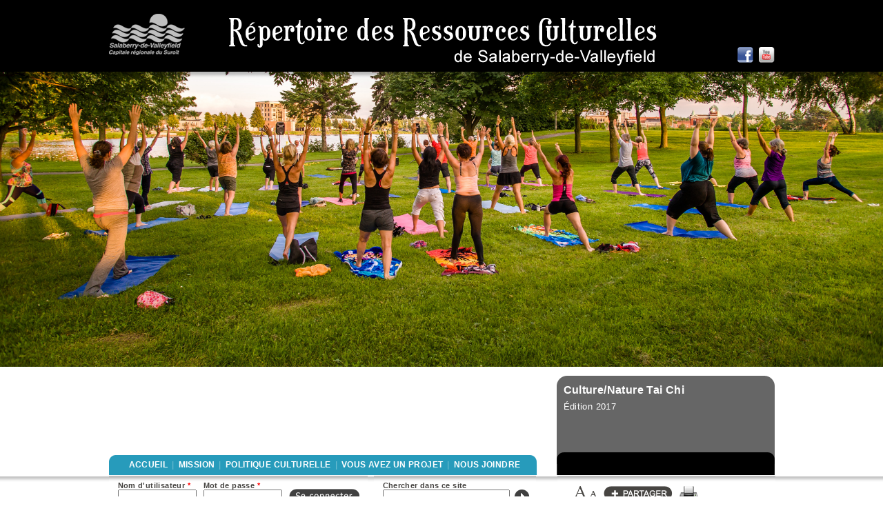

--- FILE ---
content_type: text/html; charset=utf-8
request_url: https://www.repertoireculturel.com/inscription-34?page=1
body_size: 20667
content:
<!DOCTYPE html PUBLIC "-//W3C//DTD XHTML+RDFa 1.0//EN"
  "http://www.w3.org/MarkUp/DTD/xhtml-rdfa-1.dtd">
<html xmlns="http://www.w3.org/1999/xhtml" xml:lang="fr" version="XHTML+RDFa 1.0" dir="ltr"
  
  xmlns:content="http://purl.org/rss/1.0/modules/content/"
  xmlns:dc="http://purl.org/dc/terms/"
  xmlns:foaf="http://xmlns.com/foaf/0.1/"
  xmlns:og="http://ogp.me/ns#"
  xmlns:rdfs="http://www.w3.org/2000/01/rdf-schema#"
  xmlns:sioc="http://rdfs.org/sioc/ns#"
  xmlns:sioct="http://rdfs.org/sioc/types#"
  xmlns:skos="http://www.w3.org/2004/02/skos/core#"
  xmlns:xsd="http://www.w3.org/2001/XMLSchema#">

<head profile="http://www.w3.org/1999/xhtml/vocab">
  <meta http-equiv="Content-Type" content="text/html; charset=utf-8" />
<meta name="Generator" content="Drupal 7 (http://drupal.org)" />
<link rel="canonical" href="/inscription-34" />
<link rel="shortlink" href="/node/251" />
<meta name="title" content="Mélissa Sauvé" />
  <title>Mélissa Sauvé | Le répertoire culturel de Salaberry-de-Valleyfield</title>
  <link type="text/css" rel="stylesheet" href="https://www.repertoireculturel.com/sites/default/files/css/css_xE-rWrJf-fncB6ztZfd2huxqgxu4WO-qwma6Xer30m4.css" media="all" />
<link type="text/css" rel="stylesheet" href="https://www.repertoireculturel.com/sites/default/files/css/css_m6Q2g40RhjCTgwfWr0PiIx4-rYjYoWtzrDDinLtcoqU.css" media="all" />
<link type="text/css" rel="stylesheet" href="https://www.repertoireculturel.com/sites/default/files/css/css_ZFuuP1tS0yxm9ORBqUCwt7EleY0CnsisR5RwkjY4GGM.css" media="all" />
<link type="text/css" rel="stylesheet" href="https://www.repertoireculturel.com/sites/default/files/css/css_rFuVYuhj9lHORy46hYWMHnGJoMBU0m0fum1JScm_YVk.css" media="all" />
<link type="text/css" rel="stylesheet" href="https://www.repertoireculturel.com/sites/default/files/css/css_mDxCF8ImVBb6oiL7Rq6KarwvxmvDV5PjnhYNE29pt_0.css" media="print" />
  <script type="text/javascript" src="https://www.repertoireculturel.com/sites/default/files/js/js_Ua98zxjH9I2U2rTee9IFt0Bz0daoaQQTSnaDxCxt3Kc.js"></script>
<script type="text/javascript" src="https://www.repertoireculturel.com/sites/default/files/js/js_CC-zfeuQHcDhFtVRuKW53h30TL7j_105J32Nz8b8R38.js"></script>
<script type="text/javascript" src="https://www.repertoireculturel.com/sites/default/files/js/js_-ZW881gqi1SDX9-xjfCh9QIN-9dhSsdvfqA_cV0lpEM.js"></script>
<script type="text/javascript">
<!--//--><![CDATA[//><!--
var text_resize_scope = "main";
          var text_resize_minimum = "12";
          var text_resize_maximum = "25";
          var text_resize_line_height_allow = false;
          var text_resize_line_height_min = 16;
          var text_resize_line_height_max = 36;
//--><!]]>
</script>
<script type="text/javascript" src="https://www.repertoireculturel.com/sites/default/files/js/js_noT5B4VuxB5T1A6nAFwgFNPqyxpSUxwWrr3cOiB424c.js"></script>
<script type="text/javascript">
<!--//--><![CDATA[//><!--
(function(i,s,o,g,r,a,m){i["GoogleAnalyticsObject"]=r;i[r]=i[r]||function(){(i[r].q=i[r].q||[]).push(arguments)},i[r].l=1*new Date();a=s.createElement(o),m=s.getElementsByTagName(o)[0];a.async=1;a.src=g;m.parentNode.insertBefore(a,m)})(window,document,"script","https://www.google-analytics.com/analytics.js","ga");ga("create", "UA-4720051-67", {"cookieDomain":"auto"});ga("send", "pageview");
//--><!]]>
</script>
<script type="text/javascript" src="https://www.repertoireculturel.com/sites/default/files/js/js_JvWgD6bePnGnXZhWgxpwMcxmYpC6t6BcvYzSZry2TXI.js"></script>
<script type="text/javascript">
<!--//--><![CDATA[//><!--
jQuery.extend(Drupal.settings, {"basePath":"\/","pathPrefix":"","ajaxPageState":{"theme":"basic","theme_token":"g7-_XK3fkKkma-_tWe1Zb0wfpe8AWMrjCer3tBAgNfE","js":{"misc\/jquery.js":1,"misc\/jquery-extend-3.4.0.js":1,"misc\/jquery-html-prefilter-3.5.0-backport.js":1,"misc\/jquery.once.js":1,"misc\/drupal.js":1,"misc\/jquery.cookie.js":1,"public:\/\/languages\/fr_htrYcK_Ej2wBUnO8jYWZ6PmJt-pP6ckZ59ffyVhOm3s.js":1,"sites\/all\/libraries\/colorbox\/jquery.colorbox-min.js":1,"sites\/all\/modules\/colorbox\/js\/colorbox.js":1,"sites\/all\/modules\/colorbox\/styles\/default\/colorbox_style.js":1,"sites\/all\/modules\/custom_search\/js\/custom_search.js":1,"sites\/default\/themes\/basic\/js\/jquery.cycle.all.min.js":1,"0":1,"sites\/all\/modules\/text_resize\/text_resize.js":1,"sites\/all\/modules\/google_analytics\/googleanalytics.js":1,"1":1,"sites\/default\/themes\/basic\/js\/basic.js":1},"css":{"modules\/system\/system.base.css":1,"modules\/system\/system.menus.css":1,"modules\/system\/system.messages.css":1,"modules\/system\/system.theme.css":1,"sites\/all\/modules\/simplenews\/simplenews.css":1,"sites\/all\/modules\/calendar\/css\/calendar_multiday.css":1,"modules\/comment\/comment.css":1,"sites\/all\/modules\/date\/date_api\/date.css":1,"sites\/all\/modules\/date\/date_popup\/themes\/datepicker.1.7.css":1,"sites\/all\/modules\/date\/date_repeat_field\/date_repeat_field.css":1,"modules\/field\/theme\/field.css":1,"modules\/node\/node.css":1,"modules\/search\/search.css":1,"modules\/user\/user.css":1,"sites\/all\/modules\/views\/css\/views.css":1,"sites\/default\/themes\/basic\/css\/tabs.css":1,"sites\/all\/modules\/colorbox\/styles\/default\/colorbox_style.css":1,"sites\/all\/modules\/ctools\/css\/ctools.css":1,"sites\/all\/modules\/custom_search\/custom_search.css":1,"sites\/all\/modules\/text_resize\/text_resize.css":1,"sites\/all\/modules\/addressfield\/addressfield.css":1,"sites\/default\/themes\/basic\/css\/default.css":1,"sites\/default\/themes\/basic\/css\/layout.css":1,"sites\/default\/themes\/basic\/css\/style.css":1,"sites\/default\/themes\/basic\/css\/print.css":1}},"colorbox":{"opacity":"0.85","current":"{current} sur {total}","previous":"\u00ab Pr\u00e9c.","next":"Suivant \u00bb","close":"Fermer","maxWidth":"98%","maxHeight":"98%","fixed":true,"mobiledetect":true,"mobiledevicewidth":"480px"},"custom_search":{"form_target":"_self","solr":0},"urlIsAjaxTrusted":{"\/inscription-34?destination=node\/251%3Fpage%3D1":true,"\/inscription-34?page=1":true},"googleanalytics":{"trackOutbound":1,"trackMailto":1,"trackDownload":1,"trackDownloadExtensions":"7z|aac|arc|arj|asf|asx|avi|bin|csv|doc(x|m)?|dot(x|m)?|exe|flv|gif|gz|gzip|hqx|jar|jpe?g|js|mp(2|3|4|e?g)|mov(ie)?|msi|msp|pdf|phps|png|ppt(x|m)?|pot(x|m)?|pps(x|m)?|ppam|sld(x|m)?|thmx|qtm?|ra(m|r)?|sea|sit|tar|tgz|torrent|txt|wav|wma|wmv|wpd|xls(x|m|b)?|xlt(x|m)|xlam|xml|z|zip","trackColorbox":1}});
//--><!]]>
</script>
</head>
<body class="html not-front not-logged-in no-sidebars page-node page-node- page-node-251 node-type-inscription" >
  <div id="skip">
    <a href="#main-menu">Jump to Navigation</a>
  </div>
    <div id="header-bar"></div>
<div id="background">
  <div class="region region-background-images">
    <div id="block-views-photos_background-block_2" class="block block-views block-odd clearfix">
  <div class="block-inner">

                		
		<div class="content" >
		  <div class="view view-photos-background view-id-photos_background view-display-id-block_2 view-dom-id-36fb37339979e10d988e47bf5f74c0d0">
        
  
  
      <div class="view-content">
        <div class="views-row views-row-1 views-row-odd views-row-first views-row-last">
      <span class="field-content"><img typeof="foaf:Image" src="https://www.repertoireculturel.com/sites/default/files/src_2017_cr_deny_cardinal_culture_nature_evenement_tai_chi_centre-ville_3.jpg" alt="" /></span>  </div>
    </div>
  
  
  
  
  
  
</div>		</div>

  </div>
</div> <!-- /block-inner /block -->  </div>
</div>


<div id="page" class="page">
  <div id="page-inner">
  
    <!-- ______________________ HEADER _______________________ -->
  
    <div id="header">
  
        
        
              <div id="header-region">
            <div class="region region-header">
    <div id="block-block-1" class="block block-block block-even clearfix">
  <div class="block-inner">

                		
		<div class="content" >
		  <p><img alt="" src="/sites/default/files/images/header_logo-valleyfield.gif" style="width: 110px; height: 60px; " /></p>
		</div>

  </div>
</div> <!-- /block-inner /block --><div id="block-block-2" class="block block-block block-odd clearfix">
  <div class="block-inner">

                		
		<div class="content" >
		  <p><img alt="" src="/sites/default/files/images/header_tit.gif" style="width: 620px; height: 69px;" /></p>
		</div>

  </div>
</div> <!-- /block-inner /block --><div id="block-block-3" class="block block-block block-even clearfix">
  <div class="block-inner">

                		
		<div class="content" >
		  <div class="ico-medias-sociaux">
<a href="http://www.facebook.com/Valleyfield" target="_blank"><img src="/sites/default/themes/basic/images/ico_facebook.gif"></a><a href="http://www.youtube.com/VilleValleyfield" target="_blank"><img src="/sites/default/themes/basic/images/ico_youtube.gif"></a></div>		</div>

  </div>
</div> <!-- /block-inner /block --><div id="block-views-photos_background-block_1" class="block block-views block-odd clearfix">
  <div class="block-inner">

                		
		<div class="content" >
		  <div class="view view-photos-background view-id-photos_background view-display-id-block_1 view-dom-id-8adbdd2b698d9f2d044957988de503a2">
        
  
  
      <div class="view-content">
      <script type="text/javascript">
(function ($) {
	Drupal.behaviors.nouvelle_acceuil = {
    attach: function (context, settings) {

			$('#photos-background-slideshow', context).cycle({
				fx: 'fade',
				pager: '#photos-background-pagination',
				pagerAnchorBuilder: function(idx, slide) { 
						// return selector string for existing anchor
						return '<div class="bubble"></div>';
				},
				activePagerClass: 'active',
				pauseOnPagerHover: true,
				pagerEvent: 'mouseover',
				timeout: 10000,
				before: function(currSlideElement, nextSlideElement, options, forwardFlag) {
					var id = $(nextSlideElement).attr('data-photo-id');
					$("#block-views-photos_background-block_2 .views-row").hide();
					$("#block-views-photos_background-block_2 .views-row-" + id).show();
				}
			});	
			
    }
  };
})(jQuery);

</script>

<div id="photos-background-slideshow">
      <div class="views-row views-row-1 views-row-odd views-row-first views-row-last" data-photo-id="1">
        
  <div class="views-field views-field-title">        <span class="field-content">Culture/Nature Tai Chi</span>  </div>  
  <div class="views-field views-field-field-photo-bg-resume">        <div class="field-content">Édition 2017</div>  </div>  
  <div class="views-field views-field-field-photo-bg-lien">        <div class="field-content"></div>  </div>    </div>
  </div>
<div id="photos-background-pagination"></div>    </div>
  
      <h2 class="element-invisible">Pages</h2><div class="item-list"><ul class="pager"><li class="pager-first first"><a title="Aller à la première page" href="/inscription-34">« premier</a></li>
<li class="pager-previous"><a title="Aller à la page précédente" href="/inscription-34">‹ précédent</a></li>
<li class="pager-item"><a title="Aller à la page 1" href="/inscription-34">1</a></li>
<li class="pager-current last">2</li>
</ul></div>  
  
  
  
  
</div>		</div>

  </div>
</div> <!-- /block-inner /block --><div id="block-system-main-menu" class="block block-system block-menu block-even clearfix">
  <div class="block-inner">

                		
		<div class="content" >
		  <ul class="menu"><li class="first leaf accueil mid-630"><a href="/" title="">Accueil</a></li>
<li class="leaf nolink"><span>|</span></li>
<li class="leaf mission mid-468"><a href="/mission">Mission</a></li>
<li class="leaf nolink"><span>|</span></li>
<li class="leaf politique-culturelle mid-469"><a href="/politique-culturelle">Politique culturelle</a></li>
<li class="leaf nolink"><span>|</span></li>
<li class="leaf vous-avez-un-projet mid-470"><a href="/vous-avez-un-projet">Vous avez un projet</a></li>
<li class="leaf nolink"><span>|</span></li>
<li class="last leaf nous-joindre mid-471"><a href="/nous-joindre">Nous joindre</a></li>
</ul>		</div>

  </div>
</div> <!-- /block-inner /block -->  </div>
        </div>
        
    </div> <!-- /header -->
  
    <!-- ______________________ MAIN _______________________ -->
  
    <div id="main" class="clearfix">
  
      <div id="content">
      	<div id="content-top">
            <div class="region region-content-top">
    <div id="block-block-6" class="block block-block block-odd clearfix">
  <div class="block-inner">

                		
		<div class="content" >
		  <div id="user-login-bar"><form action="/inscription-34?destination=node/251%3Fpage%3D1" method="post" id="user-login-form" accept-charset="UTF-8"><div><div class="form-item form-type-textfield form-item-name">
  <label for="edit-name">Nom d'utilisateur <span class="form-required" title="Ce champ est obligatoire.">*</span></label>
 <input type="text" id="edit-name" name="name" value="" size="15" maxlength="60" class="form-text required" />
</div>
<div class="form-item form-type-password form-item-pass">
  <label for="edit-pass">Mot de passe <span class="form-required" title="Ce champ est obligatoire.">*</span></label>
 <input type="password" id="edit-pass" name="pass" size="15" maxlength="128" class="form-text required" />
</div>
<input type="hidden" name="form_build_id" value="form-DPErNOxgfUxHJx0APpV50P8aIARIwl7aary49Dq8lAs" />
<input type="hidden" name="form_id" value="user_login_block" />
<div class="form-actions form-wrapper" id="edit-actions"><input type="submit" id="edit-submit" name="op" value="" class="form-submit" /></div></div></form></div>		</div>

  </div>
</div> <!-- /block-inner /block --><div id="block-search-form" class="block block-search block-even clearfix">
  <div class="block-inner">

                		
		<div class="content" >
		  <form class="search-form" role="search" action="/inscription-34?page=1" method="post" id="search-block-form" accept-charset="UTF-8"><div><div class="container-inline">
      <h2 class="element-invisible">Formulaire de recherche</h2>
    <div class="form-item form-type-textfield form-item-search-block-form">
  <label for="edit-search-block-form--2">Chercher dans ce site </label>
 <input title="Indiquer les termes à rechercher" class="custom-search-box form-text" placeholder="" type="text" id="edit-search-block-form--2" name="search_block_form" value="" size="15" maxlength="128" />
</div>
<div class="form-actions form-wrapper" id="edit-actions--2"><input alt="" class="custom-search-button form-submit" type="image" id="edit-submit--2" name="op" src="https://www.repertoireculturel.com/sites/default/themes/basic/images/bt_recherche.png" /></div><input type="hidden" name="form_build_id" value="form-glUIMzNbuYsGTHkZapQ1GhjSWvrvgWd1KJZjwvEj5Us" />
<input type="hidden" name="form_id" value="search_block_form" />
</div>
</div></form>		</div>

  </div>
</div> <!-- /block-inner /block --><div id="block-block-7" class="block block-block block-odd clearfix">
  <div class="block-inner">

                		
		<div class="content" >
		  <script>
var addthis_config = {
     ui_language: "fr"
}
</script>

<div class="addthis_toolbox addthis_default_style ">
<div class="resize"><a href="javascript:;" class="changer" id="text_resize_decrease"><sup>-</sup>A</a> <a href="javascript:;" class="changer" id="text_resize_increase"><sup>+</sup>A</a><div id="text_resize_clear"></div></div><div class="share"><a class="addthis_button" href="http://www.addthis.com/bookmark.php?v=250&amp;pubid=xa-4f1743184445bea3"><img src="/sites/default/themes/basic/images/bt_partager.png" alt="Bookmark and Share" style="border:0"/></a>
</div>
<div class="print"><a href="/print/node/251" target="_blank"><img src="/sites/default/themes/basic/images/bt_imprimer.png" title="Imprimer le contenu de la page" /></a></div><div class="fb"><a class="addthis_button_facebook_like" fb:like:layout="button_count" fb:like:locale="fr_FR"></a></div>
</div>
<script type="text/javascript" src="http://s7.addthis.com/js/250/addthis_widget.js#pubid=xa-4f1743184445bea3"></script>		</div>

  </div>
</div> <!-- /block-inner /block -->  </div>
        </div> 
        <div id="content-inner" class="inner column center">
  
                      <div id="content-header">
  
              <h2 class="element-invisible">Vous êtes ici</h2><div class="breadcrumb"><a href="/">Accueil</a></div>  
                
                              <h1 class="title">Mélissa Sauvé</h1>
                
                              
                              <div class="tabs"></div>
                
                            
            </div> <!-- /#content-header -->
            
          <div id="content-area">
              <div class="region region-content">
    <div id="block-system-main" class="block block-system block-even clearfix">
  <div class="block-inner">

                		
		<div class="content" >
		  <div id="node-251" class="node node-inscription node-odd">
	<div class="node-inner">
  <fieldset>
  	<legend>Mélissa Sauvé</legend>
  	<div class="content">
    	<div class="map">
      	      </div>
      
  	  <div class="field field-name-field-inscription-nom field-type-text field-label-hidden"><div class="field-items"><div class="field-item even">Mélissa Sauvé</div></div></div><div class="field field-name-field-inscription-adresse field-type-addressfield field-label-hidden"><div class="field-items"><div class="field-item even"><div class="street-block"><div class="thoroughfare" x-autocompletetype="address-line1" autocomplete="address-line1">80, rang du Milieu</div></div><div class="addressfield-container-inline locality-block country-CA"><span class="locality" x-autocompletetype="locality" autocomplete="locality">Salaberry-de-Valleyfield</span>, <span class="state" x-autocompletetype="region" autocomplete="region">QC</span> <span class="postal-code" x-autocompletetype="postal-code" autocomplete="postal-code">J6S 0E7</span></div><span class="country" x-autocompletetype="country" autocomplete="country">Canada</span></div></div></div><div class="field field-name-field-inscription-tel field-type-text field-label-inline clearfix"><div class="field-label">Téléphone :&nbsp;</div><div class="field-items"><div class="field-item even">450-374-9511 ou 450-377-9927</div></div></div><div class="field field-name-field-inscription-courriel field-type-email field-label-inline clearfix"><div class="field-label">Courriel :&nbsp;</div><div class="field-items"><div class="field-item even"><a href="mailto:melissa_sauve11@hotmail.com">melissa_sauve11@hotmail.com</a></div></div></div><div class="field-name-medias"><div class="form-item form-type-item">
 <div class="spacer">|</div><div class="addthis_toolbox addthis_default_style "><div class="fb"><a class="addthis_button_facebook_like" fb:like:layout="button_count" fb:like:locale="fr_FR"></a></div></div>
</div>
</div><div class="field field-name-field-inscription-association field-type-text-long field-label-above"><div class="field-label">Association professionnelle :&nbsp;</div><div class="field-items"><div class="field-item even">Grand Orchestre de Châteauguay</div></div></div><div class="field field-name-field-inscription-pres-complet field-type-text-long field-label-hidden"><div class="field-items"><div class="field-item even"><p>Contrats de musique: mariages, funérailles, cocktails, ambiance) Violoniste pour Michel Loiselle</p>
</div></div></div>  	</div>     
  </fieldset>   
	</div> <!-- /node-inner -->
</div> <!-- /node-->
		</div>

  </div>
</div> <!-- /block-inner /block --><div id="block-block-8" class="block block-block block-odd clearfix">
  <div class="block-inner">

                		
		<div class="content" >
		  <p><a href="http://www.mcccf.gouv.qc.ca" target="_blank"><img alt="" src="/sites/default/files/logo_mccq.jpg" style="width: 219px; height: 75px; margin-right: 20px; margin-left: 20px; float: right;" /></a></p>
		</div>

  </div>
</div> <!-- /block-inner /block -->  </div>
          </div>
  
            
        </div>
      </div> <!-- /content-inner /content -->
  
        
       <!-- /sidebar-first -->
  
       <!-- /sidebar-second -->
  
    </div> <!-- /main --> 
	</div>
</div> <!-- /page -->
 
<div id="footer">
	<div id="footer-inner">
		  <div class="region region-footer">
    <div id="block-block-5" class="block block-block block-even clearfix">
  <div class="block-inner">

                		
		<div class="content" >
		  <div class="right">
réalisation <a href="http://virtu-ose.com">Virtu-Ose</a> | <a href="/user">connexion</a>
</div>
<div class="left">
© Répertoire des ressources culturelles de Salaberry-de-Valleyfield
</div>		</div>

  </div>
</div> <!-- /block-inner /block -->  </div>
  </div>
</div> <!-- /footer -->  </body>
</html>


--- FILE ---
content_type: text/css
request_url: https://www.repertoireculturel.com/sites/default/files/css/css_rFuVYuhj9lHORy46hYWMHnGJoMBU0m0fum1JScm_YVk.css
body_size: 4722
content:
*{margin:0;padding:0;}.clearfix{display:inline-block;}.clearfix:after{content:".";display:block;height:0;clear:both;visibility:hidden;}* html .clearfix{height:1%;}.clearfix{display:block;}.clearleft,.clearl,.cleft{clear:left;}.clearright,.clearr,.cright{clear:right;}.clear,.clearboth,.clearall{clear:both;}.floatleft,.fleft,.floatl{float:left;margin:0 10px 5px 0;}.floatright,.fright,.floatr{float:right;margin:0 0 5px 10px;}#skip a:link,#skip a:hover,#skip a:visited{position:absolute;left:-10000px;top:auto;width:1px;height:1px;overflow:hidden;}#skip a:active,#skip a:focus{position:static;width:auto;height:auto;}div.view div.views-admin-links{width:auto;}div.block{position:relative;}div.block .edit{display:none;position:absolute;right:-20px;top:-5px;z-index:40;padding:3px 8px 0;font-size:10px;line-height:16px;background-color:white;border:1px solid #cccccc;-moz-border-radius:3px;-webkit-border-radius:3px;-moz-box-shadow:0 1px 3px #888888;-webkit-box-shadow:-1px 1px 2px #666666;}div.block .edit a{display:block;border:0;padding:0;margin:0;}div.block:hover .edit{display:block;}.with-wireframes #header,.with-wireframes #content-top,.with-wireframes #content-top > *,.with-wireframes #content-header,.with-wireframes #content-header > *,.with-wireframes #content-area,.with-wireframes #content-area > *,.with-wireframes #content-bottom,.with-wireframes #content-bottom > *,.with-wireframes #primary,.with-wireframes #secondary,.with-wireframes #sidebar-left-inner,.with-wireframes #sidebar-right-inner,.with-wireframes .block{padding:2px;border:1px solid #bbbbbb;}.with-wireframes .node{border-bottom:1px solid #bbbbbb;margin-bottom:10px;}.with-wireframes .block{margin-bottom:3px;}.with-wireframes #content-top,.with-wireframes #content-header,.with-wireframes #content-area,.with-wireframes #content-bottom{margin:0 3px 3px;}.with-wireframes #footer{margin-top:3px;padding:2px;border:1px solid #cccccc;}.with-wireframes.with-navigation #content,.with-wireframes.with-navigation .sidebar{margin-top:50px;}.with-wireframes #navigation{height:50px;}
#page{width:100%;margin:0;}#page-inner{width:965px;margin:0 auto;text-align:left;position:relative;}#content{float:left;width:100%;margin-right:-100%;padding:0;}#content-top{position:relative;height:55px;}.sidebar{float:left;}#sidebar-second{float:right;}#footer{float:none;clear:both;width:100%;background:#CCC;height:80px;}#footer #footer-inner{width:965px;margin:0 auto;font-size:11px;color:#666;padding-top:3px;}#footer #footer-inner a{color:#666;text-decoration:underline;}#footer #footer-inner a:hover{text-decoration:none;}#footer #footer-inner .right{float:right;}#footer #footer-inner .left{float:left;}#header,#footer,.breadcrumb,.node{clear:both;}#main .breadcrumb,#main .breadcrumb a{color:#000;margin-top:10px;}#header-bar{position:absolute;width:100%;height:113px;z-index:3;background:url(/sites/default/themes/basic/images/header_bg.png) left top repeat-x;}#header{position:relative;z-index:5;width:965px;height:689px;}.two-sidebars .center,.sidebar-first .center{margin-left:190px;}#sidebar-first{width:190px;margin-right:-190px;}.two-sidebars .center,.sidebar-second .center{margin-right:200px;}#sidebar-second{width:200px;}.inner{padding:0;}#navigation{float:left;margin-left:0;margin-right:-100%;padding:0;width:100%;height:40px;}.with-navigation #content,.with-navigation .sidebar{margin-top:40px;}.two-sidebars .center,.sidebar-first .center{margin-left:190px;}#sidebar-first{width:190px;margin-right:-190px;}.two-sidebars .center,.sidebar-second .center{margin-right:200px;}#sidebar-second{width:200px;}.inner{padding:0;}#navigation{float:left;margin-left:0;margin-right:-100%;padding:0;width:100%;height:40px;}.with-navigation #content,.with-navigation .sidebar{margin-top:40px;}#block-block-1{float:left;margin:20px 0 0 0;}#block-block-2{float:left;margin:26px 0 0 64px;}#block-block-3{float:right;margin:68px 0 0 0;}#block-block-3 .ico-medias-sociaux a{margin-left:8px;}#block-block-4{float:left;margin:11px 0 0 2px;width:175px;}#block-block-4 .title{background:#36cde7;color:white;font-size:16px;font-weight:bold;text-transform:uppercase;position:relative;height:29px;padding:12px 0 0 10px;border-top:2px solid #FFF;clear:both;}#block-block-4 .inner-content{padding:10px;}#block-block-4 .inner-content .subtitle{font-size:14px;font-weight:bold;color:#1F1E1A;border-bottom:1px solid #B3B3B3;margin-bottom:10px;}#block-block-4 .inner-content .form-submit{text-indent:-3000px;overflow:hidden;background:url(/sites/default/themes/basic/images/bt_soumettre.gif) 0 0 no-repeat;border:none;width:83px;height:21px;}#block-block-4 .inner-content .form-submit:hover{background:url(/sites/default/themes/basic/images/bt_soumettre_ov.gif) 0 0 no-repeat;}#block-block-8{width:943px;height:auto;float:left;margin-bottom:20px;padding:10px;text-align:center;border:1px solid #d9d9d9;}#block-block-8 img{}#block-views-photos_background-block_1{position:absolute;top:545px;right:0;background:url(/sites/default/themes/basic/images/bg_zone-droite.png) 0 0 no-repeat;width:316px;height:144px;}#block-views-photos_background-block_1 ul.pager{display:none;}#block-views-photos_background-block_1 .views-row .views-field-title{font-size:1.2em;font-weight:bold;width:200px;margin-bottom:5px;color:#FFF;}#block-views-photos_background-block_1 .views-row .views-field-field-photo-bg-resume{width:294px;color:#FFF;}#block-views-photos_background-block_1 .views-row .views-field-field-photo-bg-lien{position:absolute;top:80px;width:294px;text-align:right;}#block-views-photos_background-block_1 .views-row .views-field-field-photo-bg-lien a{font-weight:bold;color:#FFF;}#block-views-photos_background-block_1 .view-content{padding:10px;background:none;}#block-views-photos_background-block_1 .views-row{background-color:transparent !important;}#block-views-photos_background-block_1 #photos-background-pagination{position:absolute;bottom:5px;right:20px;}#block-views-photos_background-block_1 #photos-background-pagination div.bubble{background:url(/sites/default/themes/basic/images/zone-droite_bt-off.gif) 0 0 no-repeat;width:20px;height:20px;float:left;margin-right:3px;}#block-views-photos_background-block_1 #photos-background-pagination div.bubble.active{background:url(/sites/default/themes/basic/images/zone-droite_bt-in.gif) 0 0 no-repeat;cursor:pointer;}#block-pcvalleyfield-bottin_culturel_recherche{float:left;width:252px;height:390px;}#block-pcvalleyfield-bottin_culturel_recherche h2.block-title{background:#2288a9;color:white;font-size:16px;font-weight:bold;text-transform:uppercase;position:relative;height:29px;border-top:13px solid #efefef;padding:12px 0 0 10px;margin-bottom:0;}#block-pcvalleyfield-bottin_culturel_recherche .content{background:#efefef;padding:15px;}#block-pcvalleyfield-bottin_culturel_recherche .content #edit-titre{font-size:14px;font-weight:bold;color:#1f1e1a;border-bottom:1px solid #b3b3b3;margin-bottom:10px;}#block-pcvalleyfield-bottin_culturel_recherche .content form .form-item{margin:0;}#block-pcvalleyfield-bottin_culturel_recherche .content form .form-item label{font-weight:normal;}#block-pcvalleyfield-bottin_culturel_recherche .content form .form-submit{background:url(/sites/default/themes/basic/images/bt_afficher.gif) 0 0 no-repeat;height:21px;width:141px;border:none;margin-top:20px;}#block-pcvalleyfield-bottin_culturel_recherche .content form .form-submit:hover{background:url(/sites/default/themes/basic/images/bt_afficher_ov.gif) 0 0 no-repeat;}#block-pcvalleyfield-bottin_culturel_recherche .content #edit-view-all{margin:25px 0 10px 0;}#block-pcvalleyfield-bottin_culturel_recherche .content #edit-view-all a{text-transform:uppercase;color:#2288a9;font-size:11px;text-decoration:underline;}#block-pcvalleyfield-bottin_culturel_recherche .content .inscription{position:relative;left:-15px;bottom:-15px;height:38px;margin-top:35px;}#block-pcvalleyfield-bottin_culturel_recherche .content .inscription a{display:block;height:38px;width:252px;background:url(/sites/default/themes/basic/images/bt_inscription-bottin.gif) 0 0 no-repeat;}#block-pcvalleyfield-bottin_culturel_recherche .content .inscription a:hover{background:url(/sites/default/themes/basic/images/bt_inscription-bottin_ov.gif) 0 0 no-repeat;}#block-system-main{margin:0;}#block-system-main-menu{position:absolute;top:652px;left:0;background:url(/sites/default/themes/basic/images/bg_menu-principal.png) 0 0 no-repeat;width:628px;height:37px;overflow:hidden;}#block-system-main-menu ul.menu li{margin:0;padding:13px 3px 0 3px;}#block-system-main-menu ul li{list-style-type:none;list-style-image:none;float:left;color:#73bed3;padding-top:13px;}#block-system-main-menu ul li a{color:#FFF;font-weight:bold;font-size:12px;text-transform:uppercase;text-decoration:none;}#block-system-main-menu ul li a:hover{color:#93cddd;text-decoration:none;}#block-system-main-menu ul li a.active{color:#93cddd;text-decoration:none;}#block-block-6{position:absolute;top:1px;left:0;background:url(/sites/default/themes/basic/images/bg_connexion.png) 0 0 no-repeat;width:375px;height:52px;}#user-login-bar{margin:5px 0 0 13px;}#user-login-bar .form-item,#user-login-bar .form-actions{float:left;margin:0;}#user-login-bar .form-item{color:#474542;margin-right:10px;}#user-login-bar .form-item label{font-size:11px;font-weight:bold;height:15px;}#user-login-bar .form-item input.form-text{width:110px;}#user-login-bar .form-actions input{margin-top:14px;border:none;background:url(/sites/default/themes/basic/images/bt_connexion.png);height:21px;width:102px;cursor:pointer;}#user-login-bar .form-actions input:hover{background:url(/sites/default/themes/basic/images/bt_connexion_ov.png);}#user-login-bar .item-list{position:relative;top:5px;}#user-login-bar .item-list ul li{list-style-type:none;list-style-image:none;float:left;color:#FFF;}#user-login-bar .item-list ul li a{color:#FFF;}body.logged-in #user-login-bar .item-list ul li,body.logged-in #user-login-bar .item-list ul li a{color:#474542;font-weight:bold;}body.logged-in #user-login-bar .item-list ul li a{padding:5px 10px 5px 10px;background:#fff;border:1px solid #c8c8c8;border-radius:10px;}#block-search-form{position:absolute;left:384px;top:1px;background:url(/sites/default/themes/basic/images/bg_recherche.png) 0 0 no-repeat;height:52px;width:235px;}#block-search-form .search-form{position:relative;margin:0 0 0 13px;padding:0;}#block-search-form .search-form label{font-size:11px;color:#474542;position:absolute;top:5px;left:0;}#block-search-form .search-form input.form-text{position:absolute;top:20px;left:0;width:180px}#block-search-form .search-form input.form-submit{position:absolute;top:20px;left:190px;}#block-block-7{position:absolute;left:650px;top:1px;background:url(/sites/default/themes/basic/images/bg_zone-droite_bas.png) 0 0 no-repeat;height:52px;width:316px;}#block-block-7 .resize,#block-block-7 .share,#block-block-7 .print,#block-block-7 .fb{float:left;}#block-block-7 .block-inner{padding:15px 0 0 25px;}#block-block-7 a#text_resize_increase{background:url(/sites/default/themes/basic/images/bt_grandA.png) no-repeat;width:17px;height:16px;margin:0;}#block-block-7 a#text_resize_decrease{background:url(/sites/default/themes/basic/images/bt_petitA.png) no-repeat;width:10px;height:16px;margin:0 0 0 5px;}#block-block-7 .block-inner .share{margin-left:10px;}#block-block-7 .block-inner .print{margin-left:10px;}#block-block-7 .block-inner .fb{margin-left:10px;}#block-views-evenement-block_1 .view-empty{padding:10px;}#block-views-nouvelle-block_1 .view-empty{padding:10px;}body.node-type-nouvelle .field-name-field-nouvelle-file{font-size:14px;margin-bottom:30px;font-weight:bold;}body.page-inscriptions .results-header{background:#2288a9;height:37px;font-size:16px;font-weight:bold;color:#FFF;}body.page-inscriptions .results-header .wrapper{position:relative;top:10px;left:20px;}body.page-inscriptions .results-inner{padding:30px 0;}body.page-inscriptions .results-inner fieldset{padding:30px;border:1px solid #dfdfde;}body.page-inscriptions .results-inner .results-num{font-size:16px;font-weight:bold;padding:5px;}.inscription-short{clear:both;margin-bottom:30px;}.inscription-short .image-wrapper{float:left;width:150px;min-height:1px;height:auto !important;height:1px;}.inscription-short .body-wrapper{float:left;width:735px;margin-left:10px;font-size:16px;}.inscription-short .body-wrapper .nom-entreprise a{font-size:16px;font-weight:bold;color:#1f1e1a;text-decoration:underline;}.inscription-short .body-wrapper .field-name-field-inscription-activites{margin-bottom:10px;}.inscription-short .body-wrapper .link{padding-top:10px;}.inscription-short .body-wrapper .link a{color:#1f1e1a;text-decoration:underline;}.inscription-short .body-wrapper .link a:hover{text-decoration:none;}body.node-type-inscription #content-area fieldset{padding:20px;border:1px solid #dfdfde;font-size:16px;clear:both;}body.node-type-inscription #content-area fieldset legend{font-weight:bold;font-size:16px;padding:0 10px 0 10px;}body.node-type-inscription #content-area fieldset .field-name-field-inscription-nom{font-weight:bold;font-size:16px;}body.node-type-inscription #content-area fieldset .map{float:right;font-size:10px;padding:0 0 10px 15px;}body.node-type-inscription #content-area fieldset .addressfield-container-inline::after{clear:none;}body.node-type-inscription #content-area fieldset .field-name-field-inscription-adresse{padding-bottom:10px;}body.node-type-inscription #content-area fieldset .field-name-field-inscription-courriel,body.node-type-inscription #content-area fieldset .clearfix{clear:left;}body.node-type-inscription #content-area fieldset .clearfix::after{clear:none !important;}body.node-type-inscription #content-area fieldset .field .field-label{font-weight:normal;}body.node-type-inscription #content-area fieldset .field-name-field-inscription-association .field-label{font-weight:bold;clear:left;}body.node-type-inscription #content-area fieldset .field-name-field-inscription-pres-complet{clear:left;padding-top:20px;line-height:24px;}body.node-type-inscription #content-area fieldset .field-name-field-inscription-facebook,body.node-type-inscription #content-area fieldset .field-name-field-inscription-twitter,body.node-type-inscription #content-area fieldset .field-name-field-inscription-linkedin,body.node-type-inscription #content-area fieldset .spacer,body.node-type-inscription #content-area fieldset .addthis_toolbox{float:left;padding-right:3px;margin-top:10px;margin-bottom:30px;}body.node-type-inscription #content-area fieldset .field-name-field-inscription-images-autre .field-item{float:left;margin-right:5px;}body.node-type-inscription #content-area fieldset .field-name-medias{clear:both;}body.node-type-inscription #content-area fieldset .spacer{padding:0 5px 0 5px;}body.page-node-22 h1.title,body.node-type-inscription h1.title{display:none;}.node-inscription-form fieldset{border:1px solid #ccc;}.node-inscription-form fieldset legend{font-size:16px;font-weight:bold;color:#FFFFFF;padding:3px 5px 3px 3px;background:#279bbb;border-radius:10px;border-left:3px solid #fff;border-right:3px solid #fff;}.node-inscription-form fieldset legend a{color:#FFFFFF;}html.js fieldset.collapsible .fieldset-legend{background:url(/sites/default/themes/basic/images/menu-expanded.png) no-repeat scroll 5px 65% transparent;padding-left:15px;}html.js fieldset.collapsed .fieldset-legend{background-image:url(/sites/default/themes/basic/images/menu-collapsed.png);background-position:5px 50%;}.view-id-nouvelle .views-field-title{font-weight:bold;font-size:14px;}body.page-nouvelles .view-id-nouvelle .views-field-field-nouvelle-date{font-size:12px;border-bottom:1px dashed #bbb;}.view-id-nouvelle .views-field-view-node{text-transform:uppercase;font-size:11px;color:#000;margin-bottom:10px;}.view-id-nouvelle .views-field-nothing{color:#2288a9;margin-bottom:10px;}.view-id-nouvelle .views-field-nothing a{color:#2288a9;text-decoration:underline;}.view-id-nouvelle .views-field-nothing a:hover{color:#2288a9;text-decoration:none;}body.page-evenements .tabs{display:none;}.view-id-calendar .date-heading{background:#279bbb;border-radius:10px 10px 0 0;padding-top:10px;}.view-id-calendar .date-heading h3{text-transform:capitalize;color:#FFFFFF;}.view-id-calendar .date-nav-wrapper .date-prev{margin-top:10px;background:#279bbb;color:#fff;}.view-id-calendar .date-nav-wrapper .date-next{margin-top:10px;background:#279bbb;color:#fff;}.calendar-calendar .month-view .full td.date-box.today{border:none;}.calendar-calendar .month-view .full tr td.today,.calendar-calendar .month-view .full tr.odd td.today,.calendar-calendar .month-view .full tr.even td.today{background:#c9e6ee;border-left:none;border-right:none;}.calendar-calendar .month-view .full tr td.single-day.today{border-bottom:none;}.calendar-calendar .month-view .full td.multi-day div.monthview,.calendar-calendar .week-view .full td.multi-day div.weekview,.calendar-calendar .day-view .full td.multi-day div.dayview,.calendar-calendar .month-view .full td.single-day div.monthview,.calendar-calendar .week-view .full td.single-day div.weekview,.calendar-calendar .day-view .full td.single-day div.dayview{background:#279bbb;color:#FFFFFF;}.calendar-calendar .month-view .full td.multi-day .inner .monthview .continues,.calendar-calendar .month-view .full td.multi-day .inner .monthview .cutoff,.calendar-calendar .week-view .full td.multi-day .inner .weekview .continues,.calendar-calendar .week-view .full td.multi-day .inner .weekview .cutoff{background:#279bbb;}.calendar-calendar td a{color:#fff;}.calendar-calendar th.days{text-transform:capitalize;}.calendar-calendar .month-view .full tr td.multi-day.ends-today{border-right:none;border-left:none;}.calendar-calendar tr{background-color:transparent;}.view .date-nav-wrapper .date-nav{height:0;min-height:0;}#block-block-10{width:268px;float:left;margin-right:0;margin-bottom:20px;min-height:390px;height:auto !important;}#block-block-10 h2.block-title{background:#279bbb;color:#FFF;font-size:16px;font-weight:bold;text-transform:uppercase;position:relative;height:41px;margin:13px 0px 0px;}#block-block-10 h2.block-title span{position:absolute;top:12px;left:10px;}#block-block-10 iframe{height:330px;}#embedded_content{display:block;width:100%;margin-top:50px;position:relative;z-index:99;}#embedded_content iframe{width:100%;}.page-node-937 #embedded_content iframe,.page-evenements #embedded_content iframe{min-height:1000px;}body.page-events .view.webservice-events{width:850px;margin:0 auto;}body.page-events table,body.page-events table tr,body.page-events table td,body.page-events tbody{border:1px solid #fff;border-top:1px solid #fff;}body.page-events .webservice-events .views-row{position:relative;float:left;width:22%;height:250px;text-align:center;margin-right:1%;margin-bottom:2%;margin-top:1%;padding-top:10px;background:#FFF none repeat scroll 0% 0%;border-radius:5px;box-shadow:0px 0px 3px 3px rgba(29,29,29,0.25);}body.page-events .view.webservice-events .views-row{margin-right:3%;}body.page-events .webservice-events .views-row a{text-decoration:none;}body.page-events .webservice-events .views-row .dates,body.page-events .webservice-events .views-row .date-display-range,body.page-events .webservice-events .views-row .date-display-range .date-display-start{font-size:11px;color:#047dcf;}body.page-events .webservice-events .views-row .date-display-range{display:inline}body.page-events .view.webservice-events .views-row .dates span.element:after,.view.webservice-events .views-row .categories span.element:after{content:",";}body.page-events .view.webservice-events .views-row .dates span.element:last-child:after,.view.webservice-events .views-row .categories span.element:last-child:after{content:"";}body.page-events .webservice-events .views-row .dates{text-align:left !important;margin:0 10px;overflow:hidden;max-height:48px;}body.page-events .webservice-events .views-row .title{font-size:12px;font-weight:bold;margin:0 10px;text-align:left;color:#000;border-bottom:1px dotted #000;}body.page-events .webservice-events .views-row .categories{position:absolute;bottom:10px;left:0;width:90%;font-size:11px;margin:0 10px;padding-top:10px;text-align:left;color:#000;}body.page-events .webservice-events .item-list{margin:20px 0 20px 0;width:100%;display:inline-block;}body.page-events .webservice-events .item-list ul li{margin:0px 0px 0.25em 1em;padding:0px;}body.page-events .webservice-events .item-list .pager li.pager-current{background:#000;display:inline;list-style-type:none;padding:0.8em;color:#fff;border-radius:5px;opacity:0.5;}body.page-events .webservice-events .item-list .pager li a{background:#000;display:inline;list-style-type:none;padding:0.8em;color:#fff;border-radius:5px;text-decoration:none;color:#fff;}body.page-events .webservice-events .item-list .pager li a:hover{opacity:0.5;}body.page-events .webservice-events .view-footer,body.page-events .webservice-events .view-footer a{margin-bottom:20px;text-align:right;font-size:16px;font-weight:bold;text-decoration:none;}#block-views-remote_events-block_1{width:268px;float:left;margin-right:0;margin-bottom:20px;min-height:390px;height:auto !important;}#block-views-remote_events-block_1 h2.block-title{background:#279bbb;color:#FFF;font-size:16px;font-weight:bold;text-transform:uppercase;position:relative;height:41px;margin:13px 0px 0px;}#block-views-remote_events-block_1 h2.block-title span{position:absolute;top:12px;left:10px;}#block-views-remote_events-block_1 .views-row{border-bottom:1px dashed #bfbfbf;clear:left;margin-bottom:20px;margin-top:5px;padding:0px 15px 15px;}#block-views-remote_events-block_1 .views-row-last{border-bottom:none;margin-bottom:0px;}#block-views-remote_events-block_1 .views-row a{text-decoration:none;}#block-views-remote_events-block_1 .views-row .dates{float:left;width:58px;height:60px;background:url(/sites/default/themes/basic/images/bg_date.gif) no-repeat;margin-right:10px;margin-bottom:10px;line-height:100%;}#block-views-remote_events-block_1 .views-row .dates .mois{text-align:center;text-transform:uppercase;padding:4px 0 0 0;color:#FFF;font-weight:bold;font-size:12px;line-height:100%;}#block-views-remote_events-block_1 .views-row .dates .jour{text-align:center;text-transform:uppercase;padding:10px 0;color:#292823;font-weight:bold;font-size:30px;line-height:100%;}#block-views-remote_events-block_1 .views-row .title{font-size:14px;font-weight:bold;color:#1f1e1a;text-align:left;}#block-views-remote_events-block_1 .views-row .title:hover{text-decoration:underline;}#block-views-remote_events-block_1 .views-row .title p{margin:0px;padding:0px;}#block-views-remote_events-block_1 .views-row .link{text-align:right;color:#2288a9;text-transform:uppercase;text-decoration:underline;font-size:11px;display:none;}#block-views-remote_events-block_1 .view-footer{position:relative;text-align:right;padding:0 15px 10px 0;margin:0;}#block-views-remote_events-block_1 .view-footer a{color:#2288a9;text-transform:uppercase;text-decoration:underline;font-size:11px;font-weight:normal;}#block-views-remote_events-block_1 .view-footer a:hover{text-decoration:none;}
body{margin:0;font:13px/1.5em Arial,helvetica,sans-serif;letter-spacing:0.03em;}a:link,a:visited{color:#279bbb;text-decoration:underline;}a:hover,a:active{color:#279bbb;text-decoration:none;}#site-name{font-size:2.2em;line-height:1.3em;font-weight:300;padding:0 0 0.5em;margin:0;}h1,h2,h3,h4,h5,h6{line-height:1.3em;}h1{font-size:24px;font-weight:bold;padding:10px 0 10px 0;margin:0;}h2{font-size:1.8em;font-weight:300;margin-bottom:0.75em;}h3{font-size:1.4em;margin-bottom:1em;}h4{font-size:1.2em;margin-bottom:0.8em;}h5{font-size:1.1em;font-weight:600;margin-bottom:0;}h6{font-size:1em;font-weight:bold;}p{margin:0 0 1em 0;}ul,ol{margin-left:0;padding-left:2em;}div{line-height:140%;}table{width:99%;}tr.even td,tr.odd td{padding:10px 5px;}tr.odd{background-color:white;}pre,code,tt{font:1em "andale mono","lucida console",monospace;line-height:1.5;}pre{background-color:#efefef;display:block;padding:5px;margin:5px 0;border:1px solid #aaaaaa;}ul{list-style-type:disc;}ul ul{list-style-type:circle;}ul ul ul{list-style-type:square;}ul ul ul ul{list-style-type:circle;}ol{list-style-type:decimal;}ol ol{list-style-type:lower-alpha;}ol ol ol{list-style-type:decimal;}abbr{border-bottom:1px dotted #666666;cursor:help;white-space:nowrap;}#edit-title{font-size:24px;width:99%;}#system-themes-form img{width:100px;}.form-item .description{font-style:italic;line-height:1.2em;font-size:0.8em;margin-top:5px;color:#777777;}#edit-delete{color:#cc0000;}div.messages{padding:9px;margin:1em 0;color:#003366;background:#bbddff;border:1px solid #aaccee;}div.warning{color:#884400;background:#ffee66;border-color:#eedd55;}div.error{color:white;background:#ee6633;border-color:#dd5522;}div.status{color:#336600;background:#ccff88;border-color:#bbee77;}#page{position:relative;z-index:5;background:url(/sites/default/themes/basic/images/over_photos.png) center 689px repeat-x;}#background{overflow:hidden;width:100%;position:absolute;top:0;left:0;}#background img{width:100%;min-width:1165px;position:absolute;}ul.action-links{list-style:none;margin:5px;padding:0.5em 1em;}ul.action-links li{display:inline-block;margin-left:10px;}ul.action-links li a{padding-left:15px;background:url(/sites/default/themes/basic/images/add.png) no-repeat left center;margin:0 10px 0 0;}.field-name-field-nouvelle-date .field-label{display:none;}.node-nouvelle .field-name-field-nouvelle-date,.node-evenement .field-name-field-evenement-date{font-weight:bold;font-size:12px;margin-bottom:10px;}


--- FILE ---
content_type: text/javascript
request_url: https://www.repertoireculturel.com/sites/default/files/js/js_JvWgD6bePnGnXZhWgxpwMcxmYpC6t6BcvYzSZry2TXI.js
body_size: -51
content:
(function ($) {

  Drupal.behaviors.basic  = {
    attach: function (context, settings) {
			if($("#footer", context).length > 0) {
				if($("#footer").length > 0) {
					$("#background", context).height($("#footer", context).offset().top);			
				}
			}
			
			$('img.rollover').hover(
				function() {
					$(this).attr('tmp', $(this).attr('src')).attr('src', $(this).attr('data-hover')).attr('data-hover', $(this).attr('tmp')).removeAttr('tmp');
				},
				function() {
					$(this).attr('tmp', $(this).attr('src')).attr('src', $(this).attr('data-hover')).attr('data-hover', $(this).attr('tmp')).removeAttr('tmp');
				}
			);
			
    }
  };
  
}(jQuery));;


--- FILE ---
content_type: text/plain
request_url: https://www.google-analytics.com/j/collect?v=1&_v=j102&a=1079314801&t=pageview&_s=1&dl=https%3A%2F%2Fwww.repertoireculturel.com%2Finscription-34%3Fpage%3D1&ul=en-us%40posix&dt=M%C3%A9lissa%20Sauv%C3%A9%20%7C%20Le%20r%C3%A9pertoire%20culturel%20de%20Salaberry-de-Valleyfield&sr=1280x720&vp=1280x720&_u=IEBAAEABAAAAACAAI~&jid=178523744&gjid=659343323&cid=115917903.1763456529&tid=UA-4720051-67&_gid=2116301134.1763456529&_r=1&_slc=1&z=1542556645
body_size: -453
content:
2,cG-D1RV34BWTT